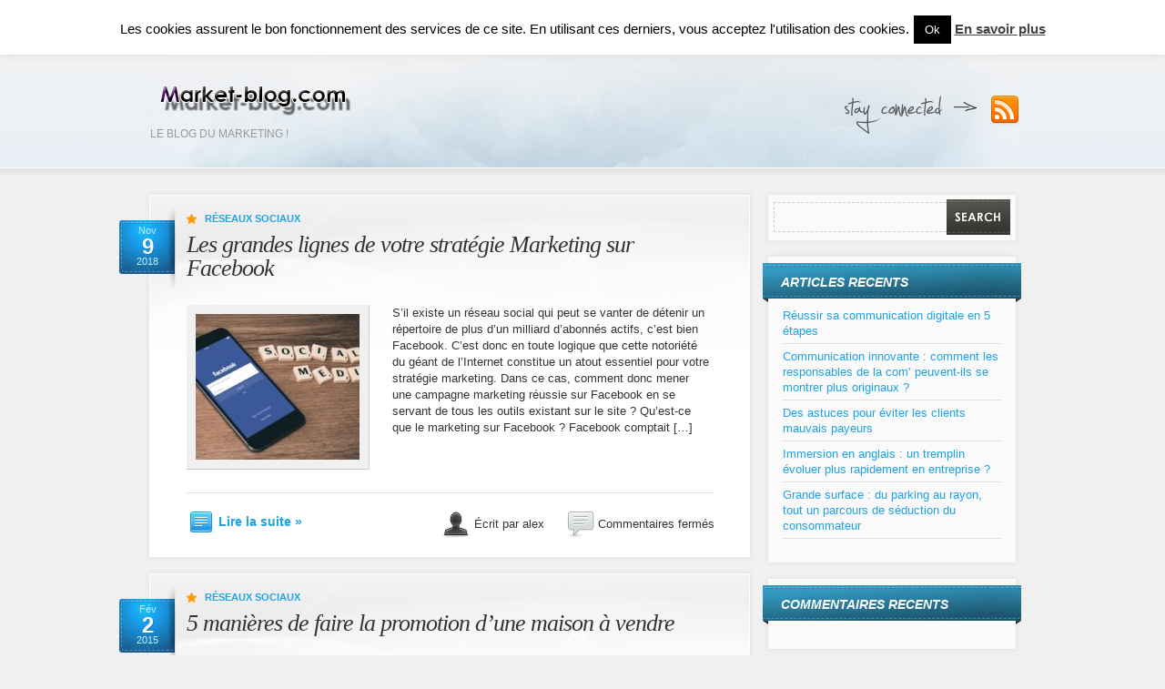

--- FILE ---
content_type: text/html; charset=UTF-8
request_url: https://www.market-blog.com/reseaux-sociaux/
body_size: 13033
content:
<!DOCTYPE html PUBLIC "-//W3C//DTD XHTML 1.0 Transitional//EN" "http://www.w3.org/TR/xhtml1/DTD/xhtml1-transitional.dtd">
<html xmlns="http://www.w3.org/1999/xhtml" lang="fr-FR">
<head profile="http://gmpg.org/xfn/11">
<meta http-equiv="Content-Type" content="text/html; charset=UTF-8" />
<meta name="keywords" content="" />


<link rel="stylesheet" type="text/css" media="all" href="https://www.market-blog.com/wp-content/themes/alltuts/style.css" />
<link href="https://www.market-blog.com/wp-content/themes/alltuts/css/ddsmoothmenu.css" rel="stylesheet" type="text/css" />
<link href="https://www.market-blog.com/wp-content/themes/alltuts/css/jquery.lightbox-0.5.css" rel="stylesheet" type="text/css" />
<script type="text/javascript" src="https://www.market-blog.com/wp-content/themes/alltuts/js/jquery-1.4.2.min.js"></script>
<script type="text/javascript" src="https://www.market-blog.com/wp-content/themes/alltuts/js/jquery.form.js"></script>
<script type="text/javascript" src="https://www.market-blog.com/wp-content/themes/alltuts/js/jquery.lightbox-0.5.min.js"></script>
<script type="text/javascript" src="https://www.market-blog.com/wp-content/themes/alltuts/js/ddsmoothmenu.js"></script>
<script type="text/javascript" src="https://www.market-blog.com/wp-content/themes/alltuts/js/cufon-yui.js"></script>

<!-- Cufon init -->
<script type="text/javascript">
				 Cufon.replace('h1',{hover: true})('h2')('h3')('.stepcarousel .panel .caption .title');
		 	</script>
<!-- lightbox initialize script -->
	<script type="text/javascript">
		$(function() {
		   $('a.lightbox').lightBox();
		});
	 </script>
<!-- drop down top menu init -->
<script type="text/javascript">
ddsmoothmenu.init({
	mainmenuid: "topMenu", //menu DIV id
	orientation: 'h', //Horizontal or vertical menu: Set to "h" or "v"
	classname: 'ddsmoothmenu', //class added to menu's outer DIV
	//customtheme: ["#1c5a80", "#18374a"],
	contentsource: "markup" //"markup" or ["container_id", "path_to_menu_file"]
})

</script>

<link rel="pingback" href="https://www.market-blog.com/xmlrpc.php" />
		<link rel='archives' title='novembre 2019' href='https://www.market-blog.com/2019/11/' />
	<link rel='archives' title='octobre 2019' href='https://www.market-blog.com/2019/10/' />
	<link rel='archives' title='juillet 2019' href='https://www.market-blog.com/2019/07/' />
	<link rel='archives' title='juin 2019' href='https://www.market-blog.com/2019/06/' />
	<link rel='archives' title='mars 2019' href='https://www.market-blog.com/2019/03/' />
	<link rel='archives' title='janvier 2019' href='https://www.market-blog.com/2019/01/' />
	<link rel='archives' title='novembre 2018' href='https://www.market-blog.com/2018/11/' />
	<link rel='archives' title='septembre 2018' href='https://www.market-blog.com/2018/09/' />
	<link rel='archives' title='août 2018' href='https://www.market-blog.com/2018/08/' />
	<link rel='archives' title='juillet 2018' href='https://www.market-blog.com/2018/07/' />
	<link rel='archives' title='avril 2018' href='https://www.market-blog.com/2018/04/' />
	<link rel='archives' title='septembre 2017' href='https://www.market-blog.com/2017/09/' />
	<link rel='archives' title='août 2017' href='https://www.market-blog.com/2017/08/' />
	<link rel='archives' title='juillet 2017' href='https://www.market-blog.com/2017/07/' />
	<link rel='archives' title='juin 2017' href='https://www.market-blog.com/2017/06/' />
	<link rel='archives' title='mai 2017' href='https://www.market-blog.com/2017/05/' />
	<link rel='archives' title='avril 2017' href='https://www.market-blog.com/2017/04/' />
	<link rel='archives' title='mars 2017' href='https://www.market-blog.com/2017/03/' />
	<link rel='archives' title='février 2017' href='https://www.market-blog.com/2017/02/' />
	<link rel='archives' title='janvier 2017' href='https://www.market-blog.com/2017/01/' />
	<link rel='archives' title='décembre 2016' href='https://www.market-blog.com/2016/12/' />
	<link rel='archives' title='novembre 2016' href='https://www.market-blog.com/2016/11/' />
	<link rel='archives' title='octobre 2016' href='https://www.market-blog.com/2016/10/' />
	<link rel='archives' title='août 2016' href='https://www.market-blog.com/2016/08/' />
	<link rel='archives' title='juin 2016' href='https://www.market-blog.com/2016/06/' />
	<link rel='archives' title='mai 2016' href='https://www.market-blog.com/2016/05/' />
	<link rel='archives' title='avril 2016' href='https://www.market-blog.com/2016/04/' />
	<link rel='archives' title='mars 2016' href='https://www.market-blog.com/2016/03/' />
	<link rel='archives' title='février 2016' href='https://www.market-blog.com/2016/02/' />
	<link rel='archives' title='janvier 2016' href='https://www.market-blog.com/2016/01/' />
	<link rel='archives' title='décembre 2015' href='https://www.market-blog.com/2015/12/' />
	<link rel='archives' title='novembre 2015' href='https://www.market-blog.com/2015/11/' />
	<link rel='archives' title='octobre 2015' href='https://www.market-blog.com/2015/10/' />
	<link rel='archives' title='septembre 2015' href='https://www.market-blog.com/2015/09/' />
	<link rel='archives' title='août 2015' href='https://www.market-blog.com/2015/08/' />
	<link rel='archives' title='juillet 2015' href='https://www.market-blog.com/2015/07/' />
	<link rel='archives' title='juin 2015' href='https://www.market-blog.com/2015/06/' />
	<link rel='archives' title='mai 2015' href='https://www.market-blog.com/2015/05/' />
	<link rel='archives' title='avril 2015' href='https://www.market-blog.com/2015/04/' />
	<link rel='archives' title='mars 2015' href='https://www.market-blog.com/2015/03/' />
	<link rel='archives' title='février 2015' href='https://www.market-blog.com/2015/02/' />
	<link rel='archives' title='janvier 2015' href='https://www.market-blog.com/2015/01/' />
	<link rel='archives' title='décembre 2014' href='https://www.market-blog.com/2014/12/' />
	<link rel='archives' title='novembre 2014' href='https://www.market-blog.com/2014/11/' />
	<link rel='archives' title='octobre 2014' href='https://www.market-blog.com/2014/10/' />
	<link rel='archives' title='septembre 2014' href='https://www.market-blog.com/2014/09/' />
	<link rel='archives' title='août 2014' href='https://www.market-blog.com/2014/08/' />
	<link rel='archives' title='juillet 2014' href='https://www.market-blog.com/2014/07/' />
	<link rel='archives' title='juin 2014' href='https://www.market-blog.com/2014/06/' />
	<link rel='archives' title='mai 2014' href='https://www.market-blog.com/2014/05/' />
	<link rel='archives' title='avril 2014' href='https://www.market-blog.com/2014/04/' />
	<link rel='archives' title='mars 2014' href='https://www.market-blog.com/2014/03/' />
	<link rel='archives' title='janvier 2014' href='https://www.market-blog.com/2014/01/' />
	<link rel='archives' title='décembre 2013' href='https://www.market-blog.com/2013/12/' />
	<link rel='archives' title='novembre 2013' href='https://www.market-blog.com/2013/11/' />
	<link rel='archives' title='octobre 2013' href='https://www.market-blog.com/2013/10/' />
	<link rel='archives' title='septembre 2013' href='https://www.market-blog.com/2013/09/' />
	<link rel='archives' title='août 2013' href='https://www.market-blog.com/2013/08/' />
	<link rel='archives' title='juillet 2013' href='https://www.market-blog.com/2013/07/' />
	<link rel='archives' title='juin 2013' href='https://www.market-blog.com/2013/06/' />
	<link rel='archives' title='mai 2013' href='https://www.market-blog.com/2013/05/' />
	<link rel='archives' title='avril 2013' href='https://www.market-blog.com/2013/04/' />
	<link rel='archives' title='mars 2013' href='https://www.market-blog.com/2013/03/' />
		<meta name='robots' content='index, follow, max-image-preview:large, max-snippet:-1, max-video-preview:-1' />

	<!-- This site is optimized with the Yoast SEO plugin v23.9 - https://yoast.com/wordpress/plugins/seo/ -->
	<title>Réseaux sociaux Archives - Le blog du marketing</title>
	<link rel="canonical" href="https://www.market-blog.com/reseaux-sociaux/" />
	<meta property="og:locale" content="fr_FR" />
	<meta property="og:type" content="article" />
	<meta property="og:title" content="Réseaux sociaux Archives - Le blog du marketing" />
	<meta property="og:url" content="https://www.market-blog.com/reseaux-sociaux/" />
	<meta property="og:site_name" content="Le blog du marketing" />
	<script type="application/ld+json" class="yoast-schema-graph">{"@context":"https://schema.org","@graph":[{"@type":"CollectionPage","@id":"https://www.market-blog.com/reseaux-sociaux/","url":"https://www.market-blog.com/reseaux-sociaux/","name":"Réseaux sociaux Archives - Le blog du marketing","isPartOf":{"@id":"https://www.market-blog.com/#website"},"primaryImageOfPage":{"@id":"https://www.market-blog.com/reseaux-sociaux/#primaryimage"},"image":{"@id":"https://www.market-blog.com/reseaux-sociaux/#primaryimage"},"thumbnailUrl":"https://www.market-blog.com/wp-content/uploads/2018/11/social-media-763731_1280.jpg","breadcrumb":{"@id":"https://www.market-blog.com/reseaux-sociaux/#breadcrumb"},"inLanguage":"fr-FR"},{"@type":"ImageObject","inLanguage":"fr-FR","@id":"https://www.market-blog.com/reseaux-sociaux/#primaryimage","url":"https://www.market-blog.com/wp-content/uploads/2018/11/social-media-763731_1280.jpg","contentUrl":"https://www.market-blog.com/wp-content/uploads/2018/11/social-media-763731_1280.jpg","width":1280,"height":850},{"@type":"BreadcrumbList","@id":"https://www.market-blog.com/reseaux-sociaux/#breadcrumb","itemListElement":[{"@type":"ListItem","position":1,"name":"Accueil","item":"https://www.market-blog.com/"},{"@type":"ListItem","position":2,"name":"Réseaux sociaux"}]},{"@type":"WebSite","@id":"https://www.market-blog.com/#website","url":"https://www.market-blog.com/","name":"Le blog du marketing","description":"Le blog du marketing !","potentialAction":[{"@type":"SearchAction","target":{"@type":"EntryPoint","urlTemplate":"https://www.market-blog.com/?s={search_term_string}"},"query-input":{"@type":"PropertyValueSpecification","valueRequired":true,"valueName":"search_term_string"}}],"inLanguage":"fr-FR"}]}</script>
	<!-- / Yoast SEO plugin. -->


<link rel="alternate" type="application/rss+xml" title="Le blog du marketing &raquo; Flux de la catégorie Réseaux sociaux" href="https://www.market-blog.com/reseaux-sociaux/feed/" />
<style id='wp-img-auto-sizes-contain-inline-css' type='text/css'>
img:is([sizes=auto i],[sizes^="auto," i]){contain-intrinsic-size:3000px 1500px}
/*# sourceURL=wp-img-auto-sizes-contain-inline-css */
</style>
<style id='wp-emoji-styles-inline-css' type='text/css'>

	img.wp-smiley, img.emoji {
		display: inline !important;
		border: none !important;
		box-shadow: none !important;
		height: 1em !important;
		width: 1em !important;
		margin: 0 0.07em !important;
		vertical-align: -0.1em !important;
		background: none !important;
		padding: 0 !important;
	}
/*# sourceURL=wp-emoji-styles-inline-css */
</style>
<style id='wp-block-library-inline-css' type='text/css'>
:root{--wp-block-synced-color:#7a00df;--wp-block-synced-color--rgb:122,0,223;--wp-bound-block-color:var(--wp-block-synced-color);--wp-editor-canvas-background:#ddd;--wp-admin-theme-color:#007cba;--wp-admin-theme-color--rgb:0,124,186;--wp-admin-theme-color-darker-10:#006ba1;--wp-admin-theme-color-darker-10--rgb:0,107,160.5;--wp-admin-theme-color-darker-20:#005a87;--wp-admin-theme-color-darker-20--rgb:0,90,135;--wp-admin-border-width-focus:2px}@media (min-resolution:192dpi){:root{--wp-admin-border-width-focus:1.5px}}.wp-element-button{cursor:pointer}:root .has-very-light-gray-background-color{background-color:#eee}:root .has-very-dark-gray-background-color{background-color:#313131}:root .has-very-light-gray-color{color:#eee}:root .has-very-dark-gray-color{color:#313131}:root .has-vivid-green-cyan-to-vivid-cyan-blue-gradient-background{background:linear-gradient(135deg,#00d084,#0693e3)}:root .has-purple-crush-gradient-background{background:linear-gradient(135deg,#34e2e4,#4721fb 50%,#ab1dfe)}:root .has-hazy-dawn-gradient-background{background:linear-gradient(135deg,#faaca8,#dad0ec)}:root .has-subdued-olive-gradient-background{background:linear-gradient(135deg,#fafae1,#67a671)}:root .has-atomic-cream-gradient-background{background:linear-gradient(135deg,#fdd79a,#004a59)}:root .has-nightshade-gradient-background{background:linear-gradient(135deg,#330968,#31cdcf)}:root .has-midnight-gradient-background{background:linear-gradient(135deg,#020381,#2874fc)}:root{--wp--preset--font-size--normal:16px;--wp--preset--font-size--huge:42px}.has-regular-font-size{font-size:1em}.has-larger-font-size{font-size:2.625em}.has-normal-font-size{font-size:var(--wp--preset--font-size--normal)}.has-huge-font-size{font-size:var(--wp--preset--font-size--huge)}.has-text-align-center{text-align:center}.has-text-align-left{text-align:left}.has-text-align-right{text-align:right}.has-fit-text{white-space:nowrap!important}#end-resizable-editor-section{display:none}.aligncenter{clear:both}.items-justified-left{justify-content:flex-start}.items-justified-center{justify-content:center}.items-justified-right{justify-content:flex-end}.items-justified-space-between{justify-content:space-between}.screen-reader-text{border:0;clip-path:inset(50%);height:1px;margin:-1px;overflow:hidden;padding:0;position:absolute;width:1px;word-wrap:normal!important}.screen-reader-text:focus{background-color:#ddd;clip-path:none;color:#444;display:block;font-size:1em;height:auto;left:5px;line-height:normal;padding:15px 23px 14px;text-decoration:none;top:5px;width:auto;z-index:100000}html :where(.has-border-color){border-style:solid}html :where([style*=border-top-color]){border-top-style:solid}html :where([style*=border-right-color]){border-right-style:solid}html :where([style*=border-bottom-color]){border-bottom-style:solid}html :where([style*=border-left-color]){border-left-style:solid}html :where([style*=border-width]){border-style:solid}html :where([style*=border-top-width]){border-top-style:solid}html :where([style*=border-right-width]){border-right-style:solid}html :where([style*=border-bottom-width]){border-bottom-style:solid}html :where([style*=border-left-width]){border-left-style:solid}html :where(img[class*=wp-image-]){height:auto;max-width:100%}:where(figure){margin:0 0 1em}html :where(.is-position-sticky){--wp-admin--admin-bar--position-offset:var(--wp-admin--admin-bar--height,0px)}@media screen and (max-width:600px){html :where(.is-position-sticky){--wp-admin--admin-bar--position-offset:0px}}
/*wp_block_styles_on_demand_placeholder:696e184aedc07*/
/*# sourceURL=wp-block-library-inline-css */
</style>
<style id='classic-theme-styles-inline-css' type='text/css'>
/*! This file is auto-generated */
.wp-block-button__link{color:#fff;background-color:#32373c;border-radius:9999px;box-shadow:none;text-decoration:none;padding:calc(.667em + 2px) calc(1.333em + 2px);font-size:1.125em}.wp-block-file__button{background:#32373c;color:#fff;text-decoration:none}
/*# sourceURL=/wp-includes/css/classic-themes.min.css */
</style>
<link rel='stylesheet' id='cptch_stylesheet-css' href='https://www.market-blog.com/wp-content/plugins/captcha/css/front_end_style.css?ver=4.4.5' type='text/css' media='all' />
<link rel='stylesheet' id='dashicons-css' href='https://www.market-blog.com/wp-includes/css/dashicons.min.css?ver=6.9' type='text/css' media='all' />
<link rel='stylesheet' id='cptch_desktop_style-css' href='https://www.market-blog.com/wp-content/plugins/captcha/css/desktop_style.css?ver=4.4.5' type='text/css' media='all' />
<link rel='stylesheet' id='cntctfrm_form_style-css' href='https://www.market-blog.com/wp-content/plugins/contact-form-plugin/css/form_style.css?ver=4.3.2' type='text/css' media='all' />
<link rel='stylesheet' id='cookie-law-info-css' href='https://www.market-blog.com/wp-content/plugins/cookie-law-info/legacy/public/css/cookie-law-info-public.css?ver=3.2.7' type='text/css' media='all' />
<link rel='stylesheet' id='cookie-law-info-gdpr-css' href='https://www.market-blog.com/wp-content/plugins/cookie-law-info/legacy/public/css/cookie-law-info-gdpr.css?ver=3.2.7' type='text/css' media='all' />
<script type="text/javascript" src="https://www.market-blog.com/wp-includes/js/jquery/jquery.min.js?ver=3.7.1" id="jquery-core-js"></script>
<script type="text/javascript" src="https://www.market-blog.com/wp-includes/js/jquery/jquery-migrate.min.js?ver=3.4.1" id="jquery-migrate-js"></script>
<script type="text/javascript" id="cookie-law-info-js-extra">
/* <![CDATA[ */
var Cli_Data = {"nn_cookie_ids":[],"cookielist":[],"non_necessary_cookies":[],"ccpaEnabled":"","ccpaRegionBased":"","ccpaBarEnabled":"","strictlyEnabled":["necessary","obligatoire"],"ccpaType":"gdpr","js_blocking":"","custom_integration":"","triggerDomRefresh":"","secure_cookies":""};
var cli_cookiebar_settings = {"animate_speed_hide":"500","animate_speed_show":"500","background":"#fff","border":"#444","border_on":"","button_1_button_colour":"#000","button_1_button_hover":"#000000","button_1_link_colour":"#fff","button_1_as_button":"1","button_1_new_win":"","button_2_button_colour":"#333","button_2_button_hover":"#292929","button_2_link_colour":"#444","button_2_as_button":"","button_2_hidebar":"","button_3_button_colour":"#000","button_3_button_hover":"#000000","button_3_link_colour":"#fff","button_3_as_button":"1","button_3_new_win":"","button_4_button_colour":"#000","button_4_button_hover":"#000000","button_4_link_colour":"#fff","button_4_as_button":"1","button_7_button_colour":"#61a229","button_7_button_hover":"#4e8221","button_7_link_colour":"#fff","button_7_as_button":"1","button_7_new_win":"","font_family":"inherit","header_fix":"","notify_animate_hide":"1","notify_animate_show":"","notify_div_id":"#cookie-law-info-bar","notify_position_horizontal":"right","notify_position_vertical":"top","scroll_close":"","scroll_close_reload":"","accept_close_reload":"","reject_close_reload":"","showagain_tab":"1","showagain_background":"#fff","showagain_border":"#000","showagain_div_id":"#cookie-law-info-again","showagain_x_position":"100px","text":"#000","show_once_yn":"1","show_once":"10000","logging_on":"","as_popup":"","popup_overlay":"1","bar_heading_text":"","cookie_bar_as":"banner","popup_showagain_position":"bottom-right","widget_position":"left"};
var log_object = {"ajax_url":"https://www.market-blog.com/wp-admin/admin-ajax.php"};
//# sourceURL=cookie-law-info-js-extra
/* ]]> */
</script>
<script type="text/javascript" src="https://www.market-blog.com/wp-content/plugins/cookie-law-info/legacy/public/js/cookie-law-info-public.js?ver=3.2.7" id="cookie-law-info-js"></script>
<link rel="https://api.w.org/" href="https://www.market-blog.com/wp-json/" /><link rel="alternate" title="JSON" type="application/json" href="https://www.market-blog.com/wp-json/wp/v2/categories/3" /><link rel="EditURI" type="application/rsd+xml" title="RSD" href="https://www.market-blog.com/xmlrpc.php?rsd" />
<meta name="generator" content="WordPress 6.9" />
<script type="text/javascript">
(function(url){
	if(/(?:Chrome\/26\.0\.1410\.63 Safari\/537\.31|WordfenceTestMonBot)/.test(navigator.userAgent)){ return; }
	var addEvent = function(evt, handler) {
		if (window.addEventListener) {
			document.addEventListener(evt, handler, false);
		} else if (window.attachEvent) {
			document.attachEvent('on' + evt, handler);
		}
	};
	var removeEvent = function(evt, handler) {
		if (window.removeEventListener) {
			document.removeEventListener(evt, handler, false);
		} else if (window.detachEvent) {
			document.detachEvent('on' + evt, handler);
		}
	};
	var evts = 'contextmenu dblclick drag dragend dragenter dragleave dragover dragstart drop keydown keypress keyup mousedown mousemove mouseout mouseover mouseup mousewheel scroll'.split(' ');
	var logHuman = function() {
		if (window.wfLogHumanRan) { return; }
		window.wfLogHumanRan = true;
		var wfscr = document.createElement('script');
		wfscr.type = 'text/javascript';
		wfscr.async = true;
		wfscr.src = url + '&r=' + Math.random();
		(document.getElementsByTagName('head')[0]||document.getElementsByTagName('body')[0]).appendChild(wfscr);
		for (var i = 0; i < evts.length; i++) {
			removeEvent(evts[i], logHuman);
		}
	};
	for (var i = 0; i < evts.length; i++) {
		addEvent(evts[i], logHuman);
	}
})('//www.market-blog.com/?wordfence_lh=1&hid=B64FC837AC81575A57536E22EB88FA24');
</script><style type="text/css">.recentcomments a{display:inline !important;padding:0 !important;margin:0 !important;}</style><script type="text/javascript">

  var _gaq = _gaq || [];
  _gaq.push(['_setAccount', 'UA-39516197-3']);
  _gaq.push(['_trackPageview']);

  (function() {
    var ga = document.createElement('script'); ga.type = 'text/javascript'; ga.async = true;
    ga.src = ('https:' == document.location.protocol ? 'https://ssl' : 'http://www') + '.google-analytics.com/ga.js';
    var s = document.getElementsByTagName('script')[0]; s.parentNode.insertBefore(ga, s);
  })();

</script>

</head>

<body>
<!-- Begin #wrapper -->
<div id="wrapper">
	<!-- Begin #header -->
	<div id="header">
		<div id="logo"><a href="https://www.market-blog.com/"><img src="https://www.market-blog.com/wp-content/uploads/2013/03/market.png" alt="" /></a><br /><span>Le blog du marketing !</span></div>
		<!-- Begin #topMenu -->
		<div id="topMenu" class="ddsmoothmenu"><ul id="menu-menu-principal" class="menu"><li id="menu-item-28" class="menu-item menu-item-type-custom menu-item-object-custom menu-item-home menu-item-28"><a href="http://www.market-blog.com">Accueil</a></li>
<li id="menu-item-33" class="menu-item menu-item-type-taxonomy menu-item-object-category current-menu-item menu-item-33"><a href="https://www.market-blog.com/reseaux-sociaux/" aria-current="page">Réseaux sociaux</a></li>
<li id="menu-item-32" class="menu-item menu-item-type-taxonomy menu-item-object-category menu-item-32"><a href="https://www.market-blog.com/referencement-seo/">Référencement SEO</a></li>
<li id="menu-item-29" class="menu-item menu-item-type-taxonomy menu-item-object-category menu-item-29"><a href="https://www.market-blog.com/communication/">Communication</a></li>
<li id="menu-item-30" class="menu-item menu-item-type-taxonomy menu-item-object-category menu-item-30"><a href="https://www.market-blog.com/divers/">Divers</a></li>
<li id="menu-item-31" class="menu-item menu-item-type-taxonomy menu-item-object-category menu-item-31"><a href="https://www.market-blog.com/economie/">Economie</a></li>
<li id="menu-item-39" class="menu-item menu-item-type-post_type menu-item-object-page menu-item-39"><a href="https://www.market-blog.com/contact/">Contact</a></li>
</ul></div>			
		<!-- End #topMenu -->
		<!-- Begin #topMenuRight -->
			



		<!-- End #topMenuRight -->
		<!-- Begin #socialLinks -->
			<div id="socialLinks">
												 				<a href="https://www.market-blog.com/feed/" title="RSS" class="rss">Subscribe to our RSS Feed!</a>
			</div>
		<!-- End #socialLinks -->
	</div>
	<!-- End #header -->
	
	<!-- Begin #content -->
	<div id="content" class="clearfix">	
		<!-- Begin #colLeft -->
		<div id="colLeft">
		<!-- archive-title -->				
																		
																							<!-- /archive-title -->
					
				
		
		<!-- Begin .postBox -->
		<div class="postBox">
			<div class="postBoxTop"></div>
			<div class="postBoxMid">
				<div class="postBoxMidInner first clearfix">
				<div class="date">Nov<br /><span class="day">9</span><br />2018</div>
				<div class="category"><a href="https://www.market-blog.com/reseaux-sociaux/" rel="category tag">Réseaux sociaux</a></div>
				<h1><a href="https://www.market-blog.com/strategie-marketing-facebook/">Les grandes lignes de votre stratégie Marketing sur Facebook</a></h1> 
				<div class="postThumb"><a href="https://www.market-blog.com/strategie-marketing-facebook/"><img width="180" height="160" src="https://www.market-blog.com/wp-content/uploads/2018/11/social-media-763731_1280-180x160.jpg" class="attachment-post-thumbnail size-post-thumbnail wp-post-image" alt="" decoding="async" /></a></div>
				<div class="textPreview">
					<p>S’il existe un réseau social qui peut se vanter de détenir un répertoire de plus d’un milliard d’abonnés actifs, c’est bien Facebook. C’est donc en toute logique que cette notoriété du géant de l’Internet constitue un atout essentiel pour votre stratégie marketing. Dans ce cas, comment donc mener une campagne marketing réussie sur Facebook en se servant de tous les outils existant sur le site ? Qu’est-ce que le marketing sur Facebook ? Facebook comptait [&hellip;]</p>
				</div>
				<div class="postMeta">
					<a href="https://www.market-blog.com/strategie-marketing-facebook/" class="more-link">Lire la suite &raquo;</a>
					<div class="metaRight">
						<img src="https://www.market-blog.com/wp-content/themes/alltuts/images/ico_author.png" alt="Author"/> Écrit par alex						<img src="https://www.market-blog.com/wp-content/themes/alltuts/images/ico_comments.png" alt="Comments"/> <span>Commentaires fermés<span class="screen-reader-text"> sur Les grandes lignes de votre stratégie Marketing sur Facebook</span></span>					</div>
				</div>
				</div>
			</div>
			<div class="postBoxBottom"></div>
		</div>
		
		<!-- End .postBox -->
		
				
		
		<!-- Begin .postBox -->
		<div class="postBox">
			<div class="postBoxTop"></div>
			<div class="postBoxMid">
				<div class="postBoxMidInner first clearfix">
				<div class="date">Fév<br /><span class="day">2</span><br />2015</div>
				<div class="category"><a href="https://www.market-blog.com/reseaux-sociaux/" rel="category tag">Réseaux sociaux</a></div>
				<h1><a href="https://www.market-blog.com/5-manieres-de-faire-la-promotion-dune-maison-a-vendre/">5 manières de faire la promotion d&rsquo;une maison à vendre</a></h1> 
				<div class="postThumb"><a href="https://www.market-blog.com/5-manieres-de-faire-la-promotion-dune-maison-a-vendre/"><img width="180" height="160" src="https://www.market-blog.com/wp-content/uploads/2015/02/maisons-a-vendre-m6-logo-180x160.jpg" class="attachment-post-thumbnail size-post-thumbnail wp-post-image" alt="" decoding="async" /></a></div>
				<div class="textPreview">
					<p>Il est parfois difficile de vendre une maison et pour cause il se peut que certains facteurs les rendent invendable. Si ce n&rsquo;est pas une question d&#8217;emplacement ou même de qualité de construction, souvent les personnes souhaitant vendre leurs biens ne sont pas à même d&rsquo;en faire la promotion. Même si internet est devenu un levier incontournable pour la vente de bien et services certains vendeurs ne sont pas encore assez armés et formés pour [&hellip;]</p>
				</div>
				<div class="postMeta">
					<a href="https://www.market-blog.com/5-manieres-de-faire-la-promotion-dune-maison-a-vendre/" class="more-link">Lire la suite &raquo;</a>
					<div class="metaRight">
						<img src="https://www.market-blog.com/wp-content/themes/alltuts/images/ico_author.png" alt="Author"/> Écrit par alex						<img src="https://www.market-blog.com/wp-content/themes/alltuts/images/ico_comments.png" alt="Comments"/> <span>Commentaires fermés<span class="screen-reader-text"> sur 5 manières de faire la promotion d&rsquo;une maison à vendre</span></span>					</div>
				</div>
				</div>
			</div>
			<div class="postBoxBottom"></div>
		</div>
		
		<!-- End .postBox -->
		
				
		
		<!-- Begin .postBox -->
		<div class="postBox">
			<div class="postBoxTop"></div>
			<div class="postBoxMid">
				<div class="postBoxMidInner first clearfix">
				<div class="date">Jan<br /><span class="day">8</span><br />2015</div>
				<div class="category"><a href="https://www.market-blog.com/reseaux-sociaux/" rel="category tag">Réseaux sociaux</a></div>
				<h1><a href="https://www.market-blog.com/les-tendances-2015-des-reseaux-sociaux-2/">Les tendances 2015 des réseaux sociaux</a></h1> 
				<div class="postThumb"><a href="https://www.market-blog.com/les-tendances-2015-des-reseaux-sociaux-2/"><img width="180" height="160" src="https://www.market-blog.com/wp-content/uploads/2015/01/snapshat-180x160.png" class="attachment-post-thumbnail size-post-thumbnail wp-post-image" alt="" decoding="async" /></a></div>
				<div class="textPreview">
					<p>De nouveaux réseaux sociaux vont apparaître en 2015. Vous connaissez déjà très bien Facebook, Twitter ou Pinterest. Mais d&rsquo;autres arrivent ! Sur fond de anti-facebook et un peu à la manière de Snapchat, ces petits nouveaux n&rsquo;ont pas fini de surfer sur la vague. Ce phénomène fonctionne d&rsquo;ailleurs très bien auprès des internautes qui sont friands de nouveautés. Quels réseaux sociaux suivre en 2015 ? Tout d&rsquo;abord, le nouveau réseau social Ello risque de faire [&hellip;]</p>
				</div>
				<div class="postMeta">
					<a href="https://www.market-blog.com/les-tendances-2015-des-reseaux-sociaux-2/" class="more-link">Lire la suite &raquo;</a>
					<div class="metaRight">
						<img src="https://www.market-blog.com/wp-content/themes/alltuts/images/ico_author.png" alt="Author"/> Écrit par alex						<img src="https://www.market-blog.com/wp-content/themes/alltuts/images/ico_comments.png" alt="Comments"/> <span>Commentaires fermés<span class="screen-reader-text"> sur Les tendances 2015 des réseaux sociaux</span></span>					</div>
				</div>
				</div>
			</div>
			<div class="postBoxBottom"></div>
		</div>
		
		<!-- End .postBox -->
		
				
		
		<!-- Begin .postBox -->
		<div class="postBox">
			<div class="postBoxTop"></div>
			<div class="postBoxMid">
				<div class="postBoxMidInner first clearfix">
				<div class="date">Mai<br /><span class="day">19</span><br />2014</div>
				<div class="category"><a href="https://www.market-blog.com/reseaux-sociaux/" rel="category tag">Réseaux sociaux</a></div>
				<h1><a href="https://www.market-blog.com/limportance-des-reseaux-sociaux-de-nos-jours/">L&rsquo;importance des réseaux sociaux de nos jours</a></h1> 
				<div class="postThumb"><a href="https://www.market-blog.com/limportance-des-reseaux-sociaux-de-nos-jours/"><img width="180" height="160" src="https://www.market-blog.com/wp-content/uploads/2014/05/reseauxsociaux-180x160.jpg" class="attachment-post-thumbnail size-post-thumbnail wp-post-image" alt="" decoding="async" loading="lazy" /></a></div>
				<div class="textPreview">
					<p>Les réseaux sociaux s’imposent aujourd’hui comme les moyens les plus rapide et efficace pour atteindre à la fois le plus grand nombre de personnes. C’est le canal le plus usité par les entreprises pour atteindre des milliers de consommateurs et faire passer leurs services et vendre leurs produits. Ceci leur permet d’optimiser d’un cran leurs affaires et de gagner gros. Mais avant tout, il faut savoir utiliser à bon escient ces réseaux sociaux pour en [&hellip;]</p>
				</div>
				<div class="postMeta">
					<a href="https://www.market-blog.com/limportance-des-reseaux-sociaux-de-nos-jours/" class="more-link">Lire la suite &raquo;</a>
					<div class="metaRight">
						<img src="https://www.market-blog.com/wp-content/themes/alltuts/images/ico_author.png" alt="Author"/> Écrit par alex						<img src="https://www.market-blog.com/wp-content/themes/alltuts/images/ico_comments.png" alt="Comments"/> <span>Commentaires fermés<span class="screen-reader-text"> sur L&rsquo;importance des réseaux sociaux de nos jours</span></span>					</div>
				</div>
				</div>
			</div>
			<div class="postBoxBottom"></div>
		</div>
		
		<!-- End .postBox -->
		
				
		
		<!-- Begin .postBox -->
		<div class="postBox">
			<div class="postBoxTop"></div>
			<div class="postBoxMid">
				<div class="postBoxMidInner first clearfix">
				<div class="date">Sep<br /><span class="day">11</span><br />2013</div>
				<div class="category"><a href="https://www.market-blog.com/reseaux-sociaux/" rel="category tag">Réseaux sociaux</a></div>
				<h1><a href="https://www.market-blog.com/comment-diffuser-sa-publicite-sur-les-reseaux-sociaux/">Comment diffuser sa publicité sur les réseaux sociaux ?</a></h1> 
				<div class="postThumb"><a href="https://www.market-blog.com/comment-diffuser-sa-publicite-sur-les-reseaux-sociaux/"><img width="180" height="160" src="https://www.market-blog.com/wp-content/uploads/2013/09/Twitter_Logo_Volt-180x160.png" class="attachment-post-thumbnail size-post-thumbnail wp-post-image" alt="" decoding="async" loading="lazy" /></a></div>
				<div class="textPreview">
					<p>Être connecté sur un réseau social, c’est partager sa vie quotidienne à ses amis, ainsi que ses photos, vidéos et autres. Ce moyen de communication des temps modernes attire énormément les gens ces dernières années, et les chiffres nous le prouvent. En effet, d’après une étude réalisée par Médiamétrie, 77% des internautes sont inscrits sur au moins un réseau social que ce soit Facebook, Twitter ou autres. Et puisque 2 inscrits sur 3 sont connectés [&hellip;]</p>
				</div>
				<div class="postMeta">
					<a href="https://www.market-blog.com/comment-diffuser-sa-publicite-sur-les-reseaux-sociaux/" class="more-link">Lire la suite &raquo;</a>
					<div class="metaRight">
						<img src="https://www.market-blog.com/wp-content/themes/alltuts/images/ico_author.png" alt="Author"/> Écrit par alex						<img src="https://www.market-blog.com/wp-content/themes/alltuts/images/ico_comments.png" alt="Comments"/> <span>Commentaires fermés<span class="screen-reader-text"> sur Comment diffuser sa publicité sur les réseaux sociaux ?</span></span>					</div>
				</div>
				</div>
			</div>
			<div class="postBoxBottom"></div>
		</div>
		
		<!-- End .postBox -->
		
				
		
		<!-- Begin .postBox -->
		<div class="postBox">
			<div class="postBoxTop"></div>
			<div class="postBoxMid">
				<div class="postBoxMidInner first clearfix">
				<div class="date">Août<br /><span class="day">27</span><br />2013</div>
				<div class="category"><a href="https://www.market-blog.com/reseaux-sociaux/" rel="category tag">Réseaux sociaux</a></div>
				<h1><a href="https://www.market-blog.com/lutilite-de-facebook-pour-une-entreprise/">L&rsquo;utilité de Facebook pour une entreprise</a></h1> 
				<div class="postThumb"><a href="https://www.market-blog.com/lutilite-de-facebook-pour-une-entreprise/"><img width="180" height="160" src="https://www.market-blog.com/wp-content/uploads/2013/08/facebook-fr-180x160.jpg" class="attachment-post-thumbnail size-post-thumbnail wp-post-image" alt="" decoding="async" loading="lazy" /></a></div>
				<div class="textPreview">
					<p>Qu&rsquo;est ce que Facebook? Le monde est en perpétuel changement et les progrès technologiques nous amènent à modifier notre mode de vie. Les réseaux sociaux ont fait leur apparition, permettant à tous ceux qui ont une connexion internet d&rsquo;adhérer à un réseau. Ces réseaux ont pour but de pouvoir contacter des amis, retrouver des connaissances, échanger des informations, se faire via un site internet, sans limite de temps et gratuitement. Ces réseaux sociaux ont le [&hellip;]</p>
				</div>
				<div class="postMeta">
					<a href="https://www.market-blog.com/lutilite-de-facebook-pour-une-entreprise/" class="more-link">Lire la suite &raquo;</a>
					<div class="metaRight">
						<img src="https://www.market-blog.com/wp-content/themes/alltuts/images/ico_author.png" alt="Author"/> Écrit par alex						<img src="https://www.market-blog.com/wp-content/themes/alltuts/images/ico_comments.png" alt="Comments"/> <span>Commentaires fermés<span class="screen-reader-text"> sur L&rsquo;utilité de Facebook pour une entreprise</span></span>					</div>
				</div>
				</div>
			</div>
			<div class="postBoxBottom"></div>
		</div>
		
		<!-- End .postBox -->
		
				
		
		<!-- Begin .postBox -->
		<div class="postBox">
			<div class="postBoxTop"></div>
			<div class="postBoxMid">
				<div class="postBoxMidInner first clearfix">
				<div class="date">Juin<br /><span class="day">6</span><br />2013</div>
				<div class="category"><a href="https://www.market-blog.com/reseaux-sociaux/" rel="category tag">Réseaux sociaux</a></div>
				<h1><a href="https://www.market-blog.com/controler-votre-image-avec-les-reseaux-sociaux/">Controler votre image avec les reseaux sociaux</a></h1> 
				<div class="postThumb"><a href="https://www.market-blog.com/controler-votre-image-avec-les-reseaux-sociaux/"><img width="180" height="160" src="https://www.market-blog.com/wp-content/uploads/2013/06/facebook--180x160.jpg" class="attachment-post-thumbnail size-post-thumbnail wp-post-image" alt="" decoding="async" loading="lazy" /></a></div>
				<div class="textPreview">
					<p>Les réseaux sociaux permettent aujourd’hui de gérer son image car ce sont les points de rencontre les plus répandus et les plus populaires de l’univers virtuel. Il est cependant important de savoir contrôler ce qui est présenté pour ne pas risquer de nuire à son image. Pour les professionnels Facebook, Twitter, Linkedin et autres sont des lieux intéressants pour communiquer avec ses partenaires et particulièrement avec sa clientèle. Il est donc important de mettre en [&hellip;]</p>
				</div>
				<div class="postMeta">
					<a href="https://www.market-blog.com/controler-votre-image-avec-les-reseaux-sociaux/" class="more-link">Lire la suite &raquo;</a>
					<div class="metaRight">
						<img src="https://www.market-blog.com/wp-content/themes/alltuts/images/ico_author.png" alt="Author"/> Écrit par alex						<img src="https://www.market-blog.com/wp-content/themes/alltuts/images/ico_comments.png" alt="Comments"/> <span>Commentaires fermés<span class="screen-reader-text"> sur Controler votre image avec les reseaux sociaux</span></span>					</div>
				</div>
				</div>
			</div>
			<div class="postBoxBottom"></div>
		</div>
		
		<!-- End .postBox -->
		
				
		
		<!-- Begin .postBox -->
		<div class="postBox">
			<div class="postBoxTop"></div>
			<div class="postBoxMid">
				<div class="postBoxMidInner first clearfix">
				<div class="date">Mar<br /><span class="day">18</span><br />2013</div>
				<div class="category"><a href="https://www.market-blog.com/reseaux-sociaux/" rel="category tag">Réseaux sociaux</a></div>
				<h1><a href="https://www.market-blog.com/comment-utiliser-les-reseaux-sociaux-pour-une-entreprise/">Comment utiliser les reseaux sociaux pour une entreprise ?</a></h1> 
				<div class="postThumb"><a href="https://www.market-blog.com/comment-utiliser-les-reseaux-sociaux-pour-une-entreprise/"><img width="180" height="160" src="https://www.market-blog.com/wp-content/uploads/2013/03/reseaux-sociaux-logos-180x160.png" class="attachment-post-thumbnail size-post-thumbnail wp-post-image" alt="" decoding="async" loading="lazy" /></a></div>
				<div class="textPreview">
					<p>A notre époque, les réseaux sociaux sont les principaux outils de communication accessibles à tout le monde quel que soit l’endroit où se trouve. Comment faire alors pour promouvoir son entreprise sur les réseaux sociaux ? Les principaux réseaux sociaux utilisés Il existe actuellement de nombreux réseaux sociaux mais les plus connus et utilisés sont Facebook et Twitter. Facebook est entièrement gratuit et il a plus de potentiel que Twitter étant donné qu’il est possible d’y [&hellip;]</p>
				</div>
				<div class="postMeta">
					<a href="https://www.market-blog.com/comment-utiliser-les-reseaux-sociaux-pour-une-entreprise/" class="more-link">Lire la suite &raquo;</a>
					<div class="metaRight">
						<img src="https://www.market-blog.com/wp-content/themes/alltuts/images/ico_author.png" alt="Author"/> Écrit par alex						<img src="https://www.market-blog.com/wp-content/themes/alltuts/images/ico_comments.png" alt="Comments"/> <span>Commentaires fermés<span class="screen-reader-text"> sur Comment utiliser les reseaux sociaux pour une entreprise ?</span></span>					</div>
				</div>
				</div>
			</div>
			<div class="postBoxBottom"></div>
		</div>
		
		<!-- End .postBox -->
		
		
	            <!--<div class="navigation">
						<div class="alignleft"></div>
						<div class="alignright"></div>
			</div>-->
			
		</div>
		<!-- End #colLeft -->
		
		<!-- slider setup -->
<script type="text/javascript">
			stepcarousel.setup({
				galleryid: 'slider', //id of carousel DIV
				beltclass: 'belt', //class of inner "belt" DIV containing all the panel DIVs
				panelclass: 'panel', //class of panel DIVs each holding content
				autostep: {enable:true, moveby:1, pause:5000},
				panelbehavior: {speed:500, wraparound:false, persist:true},
				defaultbuttons: {enable: true, moveby: 1, leftnav: ['https://www.market-blog.com/wp-content/themes/alltuts/images/but_previous.png', -32, 30], rightnav: ['https://www.market-blog.com/wp-content/themes/alltuts/images/but_next.png', -665, 30]},
				statusvars: ['statusA', 'statusB', 'statusC'], //register 3 variables that contain current panel (start), current panel (last), and total panels
				contenttype: ['inline'] //content setting ['inline'] or ['external', 'path_to_external_file']
			})
			
			</script>

<!-- Begin #colRight -->
		<div id="colRight">
		<form id="searchform" action="https://www.market-blog.com/" method="get">
			<div class="rightBox">
				<div class="rightBoxTop"></div>
				<div class="rightBoxMidSearch">
					<input type="text" id="s" name="s" value="" onfocus="this.value=''" onblur="this.value='type your search here'"/>
					<input type="submit" value="" class="submit" id="searchsubmit"/>
				</div>	
				<div class="rightBoxBottom"></div>
			</div>
		</form>
				
				
		
		<div class="rightBox">
			<div class="rightBoxTop"></div>
			<div class="rightBoxMid">
		<h2>Articles recents</h2>
		<ul>
											<li>
					<a href="https://www.market-blog.com/communication-digitale-5-etapes/">Réussir sa communication digitale en 5 étapes</a>
									</li>
											<li>
					<a href="https://www.market-blog.com/responsables-com-originaux/">Communication innovante : comment les responsables de la com&rsquo; peuvent-ils se montrer plus originaux ?</a>
									</li>
											<li>
					<a href="https://www.market-blog.com/astuces-eviter-mauvais-payeurs/">Des astuces pour éviter les clients mauvais payeurs</a>
									</li>
											<li>
					<a href="https://www.market-blog.com/immersion-anglais-tremplin-entreprise/">Immersion en anglais : un tremplin évoluer plus rapidement en entreprise ?</a>
									</li>
											<li>
					<a href="https://www.market-blog.com/grande-surface-seduction-consommateur/">Grande surface : du parking au rayon, tout un parcours de séduction du consommateur</a>
									</li>
					</ul>

		</div>	
			<div class="rightBoxBottom"></div>
		</div><div class="rightBox">
			<div class="rightBoxTop"></div>
			<div class="rightBoxMid"><h2>Commentaires recents</h2><ul id="recentcomments"></ul></div>	
			<div class="rightBoxBottom"></div>
		</div><div class="rightBox">
			<div class="rightBoxTop"></div>
			<div class="rightBoxMid"><h2>Categories</h2>
			<ul>
					<li class="cat-item cat-item-5"><a href="https://www.market-blog.com/communication/">Communication</a>
</li>
	<li class="cat-item cat-item-7"><a href="https://www.market-blog.com/divers/">Divers</a>
</li>
	<li class="cat-item cat-item-6"><a href="https://www.market-blog.com/economie/">Economie</a>
</li>
	<li class="cat-item cat-item-9"><a href="https://www.market-blog.com/marketing/">Marketing</a>
</li>
	<li class="cat-item cat-item-1"><a href="https://www.market-blog.com/non-classe/">Non classé</a>
</li>
	<li class="cat-item cat-item-4"><a href="https://www.market-blog.com/referencement-seo/">Référencement SEO</a>
</li>
	<li class="cat-item cat-item-3 current-cat"><a aria-current="page" href="https://www.market-blog.com/reseaux-sociaux/">Réseaux sociaux</a>
</li>
			</ul>

			</div>	
			<div class="rightBoxBottom"></div>
		</div><div class="rightBox">
			<div class="rightBoxTop"></div>
			<div class="rightBoxMid"><h2>Nos partenaires</h2>			<div class="textwidget"><a href="http://lewebpedagogique.com/lestutosdelinformatique" target="_blank">Tutoriels vidéos gratuit</a></br>
<a href="http://www.market-blog.com/nos-partenaires/" target="_blank">Découvrez nos partenaires</a>
</br>
<a href="http://www.deliver.ee/" target="_blank">Coursier Paris</a>
</br>
<a href="http://www.leportailalu.fr/" target="_blank">Leportailalu.fr</a><br/>
<a href="http://www.forgesetjardins.com/">Forgesetjardins</a>
</div>
		</div>	
			<div class="rightBoxBottom"></div>
		</div>		
		</div>
		<!-- End #colRight -->
		<script type="text/javascript" src="http://twitter.com/javascripts/blogger.js"></script>
		<script type="text/javascript" src="http://twitter.com/statuses/user_timeline/.json?callback=twitterCallback2&amp;count=1"></script>
	

</div>
		<!-- end content -->
	
	</div>
	<!-- end wrapper -->
	<!-- begin footer -->
	<div id="footer">
		<div id="footerInner">
		<!-- Popular Articles -->
				
				
		</div>
	</div>
	<div id="copyright">
		<div id="copyrightInner">
			© Copyright 2012 Market-blog.com		
		</div>
	</div>
	<!-- end footer -->
	<script type="speculationrules">
{"prefetch":[{"source":"document","where":{"and":[{"href_matches":"/*"},{"not":{"href_matches":["/wp-*.php","/wp-admin/*","/wp-content/uploads/*","/wp-content/*","/wp-content/plugins/*","/wp-content/themes/alltuts/*","/*\\?(.+)"]}},{"not":{"selector_matches":"a[rel~=\"nofollow\"]"}},{"not":{"selector_matches":".no-prefetch, .no-prefetch a"}}]},"eagerness":"conservative"}]}
</script>
<!--googleoff: all--><div id="cookie-law-info-bar" data-nosnippet="true"><span>Les cookies assurent le bon fonctionnement des services de ce site. En utilisant ces derniers, vous acceptez l'utilisation des cookies.<a role='button' data-cli_action="accept" id="cookie_action_close_header" class="medium cli-plugin-button cli-plugin-main-button cookie_action_close_header cli_action_button wt-cli-accept-btn">Ok</a> <a href="http://www.market-blog.com" id="CONSTANT_OPEN_URL" target="_blank" class="cli-plugin-main-link">En savoir plus</a></span></div><div id="cookie-law-info-again" data-nosnippet="true"><span id="cookie_hdr_showagain">Privacy &amp; Cookies Policy</span></div><div class="cli-modal" data-nosnippet="true" id="cliSettingsPopup" tabindex="-1" role="dialog" aria-labelledby="cliSettingsPopup" aria-hidden="true">
  <div class="cli-modal-dialog" role="document">
	<div class="cli-modal-content cli-bar-popup">
		  <button type="button" class="cli-modal-close" id="cliModalClose">
			<svg class="" viewBox="0 0 24 24"><path d="M19 6.41l-1.41-1.41-5.59 5.59-5.59-5.59-1.41 1.41 5.59 5.59-5.59 5.59 1.41 1.41 5.59-5.59 5.59 5.59 1.41-1.41-5.59-5.59z"></path><path d="M0 0h24v24h-24z" fill="none"></path></svg>
			<span class="wt-cli-sr-only">Fermer</span>
		  </button>
		  <div class="cli-modal-body">
			<div class="cli-container-fluid cli-tab-container">
	<div class="cli-row">
		<div class="cli-col-12 cli-align-items-stretch cli-px-0">
			<div class="cli-privacy-overview">
				<h4>Privacy Overview</h4>				<div class="cli-privacy-content">
					<div class="cli-privacy-content-text">This website uses cookies to improve your experience while you navigate through the website. Out of these, the cookies that are categorized as necessary are stored on your browser as they are essential for the working of basic functionalities of the website. We also use third-party cookies that help us analyze and understand how you use this website. These cookies will be stored in your browser only with your consent. You also have the option to opt-out of these cookies. But opting out of some of these cookies may affect your browsing experience.</div>
				</div>
				<a class="cli-privacy-readmore" aria-label="Voir plus" role="button" data-readmore-text="Voir plus" data-readless-text="Voir moins"></a>			</div>
		</div>
		<div class="cli-col-12 cli-align-items-stretch cli-px-0 cli-tab-section-container">
												<div class="cli-tab-section">
						<div class="cli-tab-header">
							<a role="button" tabindex="0" class="cli-nav-link cli-settings-mobile" data-target="necessary" data-toggle="cli-toggle-tab">
								Necessary							</a>
															<div class="wt-cli-necessary-checkbox">
									<input type="checkbox" class="cli-user-preference-checkbox"  id="wt-cli-checkbox-necessary" data-id="checkbox-necessary" checked="checked"  />
									<label class="form-check-label" for="wt-cli-checkbox-necessary">Necessary</label>
								</div>
								<span class="cli-necessary-caption">Toujours activé</span>
													</div>
						<div class="cli-tab-content">
							<div class="cli-tab-pane cli-fade" data-id="necessary">
								<div class="wt-cli-cookie-description">
									Necessary cookies are absolutely essential for the website to function properly. This category only includes cookies that ensures basic functionalities and security features of the website. These cookies do not store any personal information.								</div>
							</div>
						</div>
					</div>
																	<div class="cli-tab-section">
						<div class="cli-tab-header">
							<a role="button" tabindex="0" class="cli-nav-link cli-settings-mobile" data-target="non-necessary" data-toggle="cli-toggle-tab">
								Non-necessary							</a>
															<div class="cli-switch">
									<input type="checkbox" id="wt-cli-checkbox-non-necessary" class="cli-user-preference-checkbox"  data-id="checkbox-non-necessary" checked='checked' />
									<label for="wt-cli-checkbox-non-necessary" class="cli-slider" data-cli-enable="Activé" data-cli-disable="Désactivé"><span class="wt-cli-sr-only">Non-necessary</span></label>
								</div>
													</div>
						<div class="cli-tab-content">
							<div class="cli-tab-pane cli-fade" data-id="non-necessary">
								<div class="wt-cli-cookie-description">
									Any cookies that may not be particularly necessary for the website to function and is used specifically to collect user personal data via analytics, ads, other embedded contents are termed as non-necessary cookies. It is mandatory to procure user consent prior to running these cookies on your website.								</div>
							</div>
						</div>
					</div>
										</div>
	</div>
</div>
		  </div>
		  <div class="cli-modal-footer">
			<div class="wt-cli-element cli-container-fluid cli-tab-container">
				<div class="cli-row">
					<div class="cli-col-12 cli-align-items-stretch cli-px-0">
						<div class="cli-tab-footer wt-cli-privacy-overview-actions">
						
															<a id="wt-cli-privacy-save-btn" role="button" tabindex="0" data-cli-action="accept" class="wt-cli-privacy-btn cli_setting_save_button wt-cli-privacy-accept-btn cli-btn">Enregistrer &amp; appliquer</a>
													</div>
						
					</div>
				</div>
			</div>
		</div>
	</div>
  </div>
</div>
<div class="cli-modal-backdrop cli-fade cli-settings-overlay"></div>
<div class="cli-modal-backdrop cli-fade cli-popupbar-overlay"></div>
<!--googleon: all--><script id="wp-emoji-settings" type="application/json">
{"baseUrl":"https://s.w.org/images/core/emoji/17.0.2/72x72/","ext":".png","svgUrl":"https://s.w.org/images/core/emoji/17.0.2/svg/","svgExt":".svg","source":{"concatemoji":"https://www.market-blog.com/wp-includes/js/wp-emoji-release.min.js?ver=6.9"}}
</script>
<script type="module">
/* <![CDATA[ */
/*! This file is auto-generated */
const a=JSON.parse(document.getElementById("wp-emoji-settings").textContent),o=(window._wpemojiSettings=a,"wpEmojiSettingsSupports"),s=["flag","emoji"];function i(e){try{var t={supportTests:e,timestamp:(new Date).valueOf()};sessionStorage.setItem(o,JSON.stringify(t))}catch(e){}}function c(e,t,n){e.clearRect(0,0,e.canvas.width,e.canvas.height),e.fillText(t,0,0);t=new Uint32Array(e.getImageData(0,0,e.canvas.width,e.canvas.height).data);e.clearRect(0,0,e.canvas.width,e.canvas.height),e.fillText(n,0,0);const a=new Uint32Array(e.getImageData(0,0,e.canvas.width,e.canvas.height).data);return t.every((e,t)=>e===a[t])}function p(e,t){e.clearRect(0,0,e.canvas.width,e.canvas.height),e.fillText(t,0,0);var n=e.getImageData(16,16,1,1);for(let e=0;e<n.data.length;e++)if(0!==n.data[e])return!1;return!0}function u(e,t,n,a){switch(t){case"flag":return n(e,"\ud83c\udff3\ufe0f\u200d\u26a7\ufe0f","\ud83c\udff3\ufe0f\u200b\u26a7\ufe0f")?!1:!n(e,"\ud83c\udde8\ud83c\uddf6","\ud83c\udde8\u200b\ud83c\uddf6")&&!n(e,"\ud83c\udff4\udb40\udc67\udb40\udc62\udb40\udc65\udb40\udc6e\udb40\udc67\udb40\udc7f","\ud83c\udff4\u200b\udb40\udc67\u200b\udb40\udc62\u200b\udb40\udc65\u200b\udb40\udc6e\u200b\udb40\udc67\u200b\udb40\udc7f");case"emoji":return!a(e,"\ud83e\u1fac8")}return!1}function f(e,t,n,a){let r;const o=(r="undefined"!=typeof WorkerGlobalScope&&self instanceof WorkerGlobalScope?new OffscreenCanvas(300,150):document.createElement("canvas")).getContext("2d",{willReadFrequently:!0}),s=(o.textBaseline="top",o.font="600 32px Arial",{});return e.forEach(e=>{s[e]=t(o,e,n,a)}),s}function r(e){var t=document.createElement("script");t.src=e,t.defer=!0,document.head.appendChild(t)}a.supports={everything:!0,everythingExceptFlag:!0},new Promise(t=>{let n=function(){try{var e=JSON.parse(sessionStorage.getItem(o));if("object"==typeof e&&"number"==typeof e.timestamp&&(new Date).valueOf()<e.timestamp+604800&&"object"==typeof e.supportTests)return e.supportTests}catch(e){}return null}();if(!n){if("undefined"!=typeof Worker&&"undefined"!=typeof OffscreenCanvas&&"undefined"!=typeof URL&&URL.createObjectURL&&"undefined"!=typeof Blob)try{var e="postMessage("+f.toString()+"("+[JSON.stringify(s),u.toString(),c.toString(),p.toString()].join(",")+"));",a=new Blob([e],{type:"text/javascript"});const r=new Worker(URL.createObjectURL(a),{name:"wpTestEmojiSupports"});return void(r.onmessage=e=>{i(n=e.data),r.terminate(),t(n)})}catch(e){}i(n=f(s,u,c,p))}t(n)}).then(e=>{for(const n in e)a.supports[n]=e[n],a.supports.everything=a.supports.everything&&a.supports[n],"flag"!==n&&(a.supports.everythingExceptFlag=a.supports.everythingExceptFlag&&a.supports[n]);var t;a.supports.everythingExceptFlag=a.supports.everythingExceptFlag&&!a.supports.flag,a.supports.everything||((t=a.source||{}).concatemoji?r(t.concatemoji):t.wpemoji&&t.twemoji&&(r(t.twemoji),r(t.wpemoji)))});
//# sourceURL=https://www.market-blog.com/wp-includes/js/wp-emoji-loader.min.js
/* ]]> */
</script>
</body>
</html>


--- FILE ---
content_type: text/css
request_url: https://www.market-blog.com/wp-content/themes/alltuts/style.css
body_size: 3685
content:
/*
Theme Name: AllTuts
Author: Site5.com
Author URI: http://gk.site5.com/t/237
Description: Check <a href="http://wordpress.site5.net/alltuts/doc/">AllTuts Documentation</a> in case you need directions</a>.
*/

/* -------------------------------
BODY STYLES
----------------------------------*/

* {
  margin: 0;
  padding: 0;
}

body {
  color: #333;
  background:#f0f0f0 url(images/bk_body.png) repeat-x;
  font-family:Arial, Helvetica, sans-serif;
  font-size:13px;
  line-height:135%;
}

/*----------------------------------------------------
BASIC HTML ELEMENTS STYLES
------------------------------------------------------*/

a {
	color:#1FA2E1;
	text-decoration:none;
}

a:hover {
  text-decoration: underline;
}

a:focus {
	outline:none;
}

h1 {
	font-size:26px;
	letter-spacing:-1px;
	font-weight:normal;
	padding:10px 0 12px;
	line-height:100%;
	font-family:Georgia, "Times New Roman", Times, serif;
	font-style:italic;
}

h1.home {
	color:#1FA2E1;
	font-size:30px;
}

h1 a {
	color:#333;
	text-decoration:none;
}

h1 a:hover {
	color:#1FA2E1;
	text-decoration:none;
}

h2,h3 {
	font-size:22px;
	font-weight:normal;
	font-style:italic;
	letter-spacing:-1px;
	padding:5px 0;
} 

h3{
	font-size:17px;
	font-weight:bold;
}


ul {
	list-style:none;
}

p {
	margin:10px 0;
}

/* -------------------------------
LAYOUT STRUCTURE
----------------------------------*/

#wrapper {
	width:960px;
	margin:0 auto;
}
#header {
	position:relative;
	height:185px;
	background:url(images/bk_header.jpg) 0 51px no-repeat;
}

#content {
	padding:25px 0;
}

#content #colLeft {
	float:left;
	width:670px;
	margin-right:10px;

}

#content #colRight {
	float:left;
	width:280px;
	
}

#footer {
	background:#000 url(images/bk_footer.jpg) 0 0 repeat-x;
	padding-top:20px;
	padding-bottom:25px;
	margin-top:15px;
	min-width:960px;
}

#footerInner {
	width:960px;
	margin:0 auto;
	color:#797979;
}

#copyright {
	border-top:1px solid #1E1E1E;
	background:#111;
	min-width:960px;
}

#copyrightInner {
	width:960px;
	margin:0 auto;
	font-size:11px;
	color:#515151;
	padding:20px 0;
	position:relative;
}


/* -------------------------------
HEADER ELEMENTS
----------------------------------*/

/* TopMenu */

.ddsmoothmenu {
	position:absolute;
	left:0;
	top:6px;
	border-right:1px solid #2F2F2F;
}

.ddsmoothmenu ul li {
	float:left;
}

.ddsmoothmenu ul li a{
	display:block;
	color:#ccc;
	text-decoration:none;
	border-left:1px solid #2F2F2F;
	height:42px;
	line-height:42px;
	text-transform:uppercase;
	font-size:11px;
	padding:0 12px;
}

.ddsmoothmenu ul li a:hover {
	color:#FFFFFF;
	background:url(images/bk_top_hover.png) 50% 0 no-repeat;
}

/* TopMenuRight */

#topMenuRight {
	position:absolute;
	right:0;
	top:6px;
}

#topMenuRight ul li {
	float:left;
}

#topMenuRight ul li a{
	display:block;
	color:#ccc;
	text-decoration:none;
	height:42px;
	line-height:42px;
	font-size:11px;
	padding:0 8px;
	background:url(images/list_red_bullet.png) 1px 50% no-repeat;
}

#topMenuRight ul li a:hover {
	color:#FFFFFF;
}

/* Logo */

#logo {
	position:absolute;
	left:0;
	top:76px;
}

#logo img {
	border:none;
}

#logo span {
	display:block;
	padding-left:5px;
	padding-top:5px;
	text-transform:uppercase;
	color:#999999;
	font-size:12px;
}

/* Social Links */

#socialLinks {
	position:absolute;
	right:0;
	top:105px;
	background:url(images/bk_social_links.png) 0 50% no-repeat;
	padding-left:155px;
	height:42px;
}

#socialLinks .linkedin, #socialLinks .facebook, #socialLinks .twitter, #socialLinks .rss {
	display:block;
	width:32px;
	height:32px;
	float:left;
	margin-left:5px;
	text-indent:-9999px;
}

#socialLinks .linkedin:hover, #socialLinks .facebook:hover, #socialLinks .twitter:hover, #socialLinks .rss:hover {
	margin-bottom:2px;
}

#socialLinks .linkedin {
	background:url(images/ico_linkedin.png) 0 0 no-repeat;
}

#socialLinks .facebook {
	background:url(images/ico_facebook.png) 0 0 no-repeat;
}

#socialLinks .twitter {
	background:url(images/ico_twitter.png) 0 0 no-repeat;
}

#socialLinks .rss {
	background:url(images/ico_rss.png) 0 0 no-repeat;
}

/*----------------------------
FOOTER ELEMENTS
------------------------------*/

#footer h2 {
	font-weight:bold;
	color:#ccc;
	font-size:18px;
}

#footerInner {
	overflow:hidden;
	padding-bottom:10px;
}

#footerInner .boxFooter {
	float:left;
	width:290px;
	padding-right:30px;
}

#footerInner .last {
	padding-right:0;
}

#footerInner h2 {
	font-size:20px;
	border-bottom:1px solid #292929;
	padding:7px 0;
	margin-bottom:7px;
}

#footerInner .boxFooter ul li {
	padding:5px 6px 5px 18px;
	border-bottom:1px solid #292929;
	background:url(images/star.png) 0 8px no-repeat;
	color:#986123;
	font-size:10px;
	font-style:italic;
}

#footerInner .boxFooter ul li br {
	line-height:5px;
}

#footerInner .boxFooter ul li a {
	text-decoration:none;
	color:#515151;
	font-size:13px;
	font-style:normal;
}

#footerInner .boxFooter ul li a:hover {
	color:#ccc;
}

#site5bottom {
	position:absolute;
	right:5px;
	top:13px;
}

#site5bottom img {
	border:none;
}

#site5bottom a {
	display:block;
	/*width:344px;
	height:26px;
	background:url(images/site5bottom.png) 0 0 no-repeat;
	text-indent:-9999px;*/
}


/*----------------------------
LEFTCOL ELEMENTS
------------------------------*/

.postBox {
	margin-bottom:10px;
}

.postBoxTop {
	height:5px;
	width:668px;
	background:url(images/bk_box_top.png) 0 0 no-repeat;

}

.postBoxBottom {
	height:5px;
	width:668px;
	background:url(images/bk_box_bottom.png) 0 0 no-repeat;
}

.postBox .postBoxMid {
	padding:0 5px;
	background:url(images/bk_box_mid.png) 0 0 repeat-y;
}

.postBox .postBoxMid p{
	line-height:145%;
}

.postBox .postBoxMid img {
	border:none;
}


.postBox .postBoxMidInner {
	padding:20px 40px;
	position:relative;
}

.postBox .first {
	background:url(images/bk_box_mid_inner.jpg) 0 0 no-repeat;
}

.postBoxMid .category {
	background:url(images/star.png) 0 50% no-repeat;
	padding:0 0 0 20px;
	text-transform:uppercase;
	font-size:11px;
	line-height:100%;
	color:#ccc;
	font-weight:bold;
	
}

.postBox .postBoxMid .date {
	background:url(images/bk_date.png) 0 0 no-repeat;
	width:62px;
	height:89px;
	left:-34px;
	top:13px;
	text-align:center;
	position:absolute;
	font-size:11px;
	color:#C5ECFC;
	padding-top:17px;
}

.postBox .postBoxMid .date span.day {
	font-size:24px;
	font-weight:bold;
	text-shadow:1px 1px #157EC4;
	color:#fff;
}

.postBox .postBoxMid .textPreview {
	float:left;
	width:350px;
	margin-top:15px;

}

.postBox .postBoxMid .textPreview p{
	margin-top:0;
	
}	

.postBox .postBoxMid .postThumb{
	float:left;
	margin:15px 25px 25px 0;
	width:201px;
	overflow:hidden;
}

.postBox .postBoxMid .postThumb img{
	border:none;
	background:#F0F0F0;
	padding:10px;
	border-right:1px solid #ccc;
	border-bottom:1px solid #ccc;
}

.postBox .postBoxMid .postMeta {
	border-top:1px solid #E2E2E2;
	padding-top:20px;
	margin-top:25px;
	clear:left;
	overflow:hidden;
}

.postBox .postBoxMid .postMeta .more-link {
	display:block;
	background:url(images/ico_readmore.png) 0 0 no-repeat;
	padding:3px 0;
	padding-left:35px;
	font-size:14px;
	font-weight:bold;
	float:left;
	
}

.postBox .postBoxMid .postMeta .metaRight {
	float:right;
}

.postBox .postBoxMid .postMeta .metaRight img {
	vertical-align:middle;
	margin-left:20px;
}

.postBox .postBoxMid .postMetaSingle {
	border-bottom:1px solid #E2E2E2;
	padding:5px 0 15px;
	margin-bottom:20px;
}

.postBox .postBoxMid .postMetaSingle img {
	vertical-align:middle;
}

.postBox .postBoxMid .postCredentials {
	background:#F8F8F8;
	border-top:3px solid #E2E2E2;
	border-bottom:3px solid #E2E2E2;
	padding:20px 40px 15px;
	margin-right:2px;
	overflow:hidden;
	text-shadow:1px 1px #fff;
}

.postBox .postBoxMid .postCredentials p {
	font-size:12px;
	color:#666;
	margin:0.6em 0;

}

.postBox .postBoxMid .postCredentials img {
	float:left;
	margin-right:10px;
	padding:4px;
	background:#fff;
	border-right:1px solid #ccc;
	border-bottom:1px solid #ccc;
}

.postBox .postBoxMid .postCredentials #authorDetails {
	clear:both;
	padding-top:15px;
	overflow:hidden;
	border-top:1px solid #ddd;
}

.postBox .postBoxMid .postCredentials #authorDetails img {
	margin-bottom:15px;
}

/* POST SOCIAL SHARE */

.postBox .postBoxMid .postCredentials .social {
	margin:0 0 10px;
	padding-bottom:10px;
	border-bottom:1px solid #ddd;
}

.postBox .postBoxMid .postCredentials .social a:hover img {
	margin-top:-4px;	
}

.postBox .postBoxMid .postCredentials .social img {
	border:none;
	vertical-align:middle;
	float:none;
	background:none;
	padding:0;
	margin-right:5px;
}

.postBox .postBoxMid .postCredentials .social strong {
	padding-right:20px;	
}

.postBox .postBoxMid .postTags {
	font-size:13px;	
	background:url(images/ico_tag.png) 0 50% no-repeat;
	padding-left:24px;
	margin:25px 0 0;
}


/* RELATED POSTS */

#content #colLeft .relatedPosts {
	margin-left:-25px;
}

#content #colLeft .relatedPosts li {
	display:block;
	border-top:1px solid #ddd;
	padding:15px 0;
	width:275px;
	float:left;
	margin-left:25px;
	font-weight:bold;
	background:none;
}	

#content #colLeft .relatedPosts li img {
	float:left;
	padding:5px;
	background:url(images/bk_thumbs.jpg) 0 0 no-repeat;
	margin:0 10px 0 0;
}

#content #colLeft .relatedPosts li span {
	font-size:11px;
	color:#999;
}

#archive-title {
	font-size:14px;
	padding:3px 0 15px;
}

blockquote {
	border-left:1px dashed #aaa;
	padding-left:20px;
	margin:20px 0 15px 20px;
	font-family:Georgia, "Times New Roman", Times, serif;
	font-style:italic;
	background:url(images/bk_blockquote.jpg) 90% 0 no-repeat;
}

#content #colLeft ul li, #content #colLeft ol li  {
	padding:5px 0 5px 15px;
	background:url(images/bullet_list.png) 0 9px no-repeat;
}

#content #colLeft ul {
	margin:0 0 15px 15px;
}

#content #colLeft ol li {
	background:none;
	padding-left:0;
}

#content #colLeft ol {
	margin:0 0 15px 35px;
}

/* PAGINATION */

.emm-paginate {padding:10px 0; overflow:hidden;}
.emm-paginate a {background:url(images/bk_pagenavi.jpg) 0 100% repeat-x; border:1px solid #ddd; color:#666; margin-right:5px; padding:4px 8px; text-align:center; text-decoration:none;}
.emm-paginate .emm-title {color:#555; margin-right:4px;}
.emm-paginate .emm-gap {color:#999; margin-right:4px;}
.emm-paginate a:hover, .emm-paginate a:active, .emm-paginate .emm-current {color:#fff; background:#18AEF5; border:1px solid #0A95D8; margin-right:5px; padding:4px 8px;}
.emm-paginate .emm-page {}
.emm-paginate .emm-prev, .emm-paginate .emm-next {}


/* --------------------------------
RIGHTCOL ELEMENTS
-----------------------------------*/

.rightBox {
	margin-bottom:10px;
}

.rightBoxTop {
	height:5px;
	width:280px;
	background:url(images/bk_box_top_right.png) 0 0 no-repeat;

}

.rightBoxBottom {
	height:5px;
	width:280px;
	background:url(images/bk_box_bottom_right.png) 0 0 no-repeat;
}

.rightBox .rightBoxMid {
	padding:50px 20px 25px;
	background:url(images/bk_box_mid_right.png) 0 0 repeat-y;
	position:relative;
}

.rightBox .rightBoxMidSearch {
	padding:6px 10px 5px;
	background:url(images/bk_box_mid_right.png) 0 0 repeat-y;
	overflow:hidden;
}

.rightBox .rightBoxMid h2 {
	font-size:14px;
	font-weight:bold;
	letter-spacing:0;
	color:#fff;
	text-transform:uppercase;
	display:block;
	background:url(images/bk_h2_right.png) 0 0 no-repeat;
	width:284px;
	height:39px;
	position:absolute;
	top:6px;
	left:-2px;
	padding:13px 15px 0 20px;
}

.rightBox .rightBoxMid ul li{
	padding:5px 0;
	border-bottom:1px solid #E2E2D8;
}

/* Latest Tweet */

#twitter {
	margin-left:4px;
}

#twitter #twitter_update_list {
	background:url(images/bk_twitter_box_top.png) 0 0 no-repeat;
	padding:3px 15px 0;
	font-family:Georgia, "Times New Roman", Times, serif;
	font-size:12px;
	font-style:italic;
	line-height:125%;
	color:#666;
}

#twitter #twitter_update_list li{
	list-style-type:none;
	padding-top:10px;
}

#twitter #bottom {
	height:36px;
	background:url(images/bk_twitter_box_bottom.png) 0 0 no-repeat;
	padding-left:63px;
	padding-top:45px;
	font-weight:bold;
}

/* ADS */

.rightBox .rightBoxMidAds{
	padding:6px 0;
	background:url(images/bk_box_mid_right.png) 0 0 repeat-y;
	position:relative;
}

.rightBox .rightBoxMidAds div div {
	margin:0 0 6px 5px;
	float:left;
}

.rightBox .rightBoxMidAds div div a img {
	border:1px solid #D8D8D8;	
}

.rightBox .rightBoxMidAds a.advertise {
	display:block;
	padding:0 10px 6px 15px;
	clear:both;
	font-weight:bold;
}

/* COMMENTS
-----------------------------------*/

h2.h2comments {
	display:block;
	background:url(images/ico_comments.png) 0 50% no-repeat;
	padding:10px 0 15px 40px;
	font-weight:bold;
}

h2.h2comments a.addComment {
	display:block;
	width:151px;
	height:30px;
	background:url(images/but_addcomment.png) 0 0 no-repeat;
	text-transform:uppercase;
	color:#fff;
	text-align:center;
	float:right;
	font-size:12px;
	margin-top:-7px;
	padding-top:8px;
	font-weight:bold;
}

h2.h2comments a.addComment:hover {
	text-decoration:none;
}

h2#commentsForm {
	margin:0;
	padding-top:0;
}

#content #colLeft ul.commentlist {
	list-style:none;
	list-style-position:outside;
	display:block;
	margin:20px 0;
	border-top:3px solid #E5E8EA;
	border-bottom:2px solid #E5E8EA;
	padding:0;
}

#content #colLeft ul.commentlist ul {
	list-style-type:none;
	list-style-position:outside;
	margin:0;
}

#content #colLeft ul.commentlist li {
	padding:0 0 20px 40px;
	position:relative;
	border-bottom:1px solid #E5E8EA;
	margin-top:25px;
	background:none;
}

#content #colLeft ul.commentlist li p{
	font-size:13px;
	margin:10px 0;
}

#content #colLeft ul.commentlist li .comment-meta, #content #colLeft ul.commentlist li .text  {
	margin-left:20px;	
}

#content #colLeft ul.commentlist li .comment-meta span {
	font-size:11px;
	color:#999;
}

#content #colLeft ul.commentlist li .comment-meta {
	font-size:16px;
}


#content #colLeft ul.commentlist li .avatar {
	background:#fff;
	padding:1px;
	border:4px solid #eee;
	position:absolute;
	left:0;
	top:0;
}

#content #colLeft ul.commentlist .reply {
	position:absolute;
	right:0;
	top:0;
	width:46px;
	height:21px;
	background:url(images/bk_link_reply.png) 0 0 no-repeat;
	text-align:center;
	font-size:10px;
	text-indent:-9999px;
}

#content #colLeft ul.commentlist .reply a {
	color:#FFF;
	display:block;
	width:46px;
	height:21px;
}


#content #colLeft ul.commentlist li .children li {
	margin-top:15px;
	padding-top:15px;
	border-top:1px solid #E5E8EA;
	border-bottom:none;
	overflow:hidden;
	padding-bottom:0;
}

#content #colLeft ul.commentlist li .children li .avatar {
	top:15px;
}

#content #colLeft ul.commentlist li .children li .reply {
	top:15px;
}



/* --------------------------------
FORMS
-----------------------------------*/

#searchform input {
	border:1px dashed #CDCDCD;
	border-right:none;
	width:169px;
	background:none;
	padding:8px 10px 7px;
	font-family:Georgia, "Times New Roman", Times, serif;
	font-size:14px;
	color:#666666;
	font-style:italic;
	float:left;
	margin-top:1px;
}

#searchform input.submit {
	width:70px;
	height:39px;
	background:url(images/bk_but_search.jpg) 0 0 no-repeat;
	border:none;
	padding:0;
	margin-top:-2px;
}

/* COMMENTS F0RM */

#commentform p {
	margin:0;
}

#commentform label {
	display:block;
	padding:5px 0;
}

#commentform input, #commentform textarea {
	border:1px solid #ddd;
	padding:8px;
	width:300px;
	margin-bottom:10px;
   -moz-border-radius:4px;
   -webkit-border-radius:4px;
}

#commentform input:focus, #commentform textarea:focus {
	border:1px solid #0099FF;
}


#commentform textarea {
	width:560px;
	font-family:Arial, Helvetica, sans-serif;
	font-size:13px;
}

#commentform input#submit{
	border:none;
	width:151px;
	height:30px;
	margin-top:10px;
	cursor:pointer;
	background:url(images/but_addcomment.png) 0 0 no-repeat;
	color:#FFF;
	font-weight:bold;
	font-size:12px;
	padding:0;
}

/* Contact Form */

#contact label {
	display:block;
	padding:5px 0;
}

#contact input, #contact textarea {
	border:1px solid #ddd;
	padding:8px;
	width:300px;
	margin-bottom:10px;
   -moz-border-radius:4px;
   -webkit-border-radius:4px;
}


#contact textarea {
	width:560px;
	font-family:Arial, Helvetica, sans-serif;
	font-size:13px;
}

#contact input.submit{
	border:none;
	width:151px;
	height:30px;
	margin-top:10px;
	cursor:pointer;
	background:url(images/but_addcomment.png) 0 0 no-repeat;
	color:#FFF;
	font-weight:bold;
	font-size:12px;
	padding:0;
}

.errormsg, .successmsg{
	background:#FEF4F1;
	border:1px solid #F7A68A;
	color:#DA4310;
	padding:10px;
	-moz-border-radius:4px;
   -webkit-border-radius:4px;
}

.successmsg {
	background:#F5FAF1;
	border:1px solid #C2E1AA;
	color:#8FA943;
	-moz-border-radius:4px;
   -webkit-border-radius:4px;
}

/* -------------------------------
CLEARING
----------------------------------*/

.clearfix:after {
  content: ".";
  display: block;
  height: 0;
  clear: both;
  visibility: hidden;
  overflow: hidden;
  float: none;
}

.clearfix { 
  display: block;  
}


/* Hide from IE-mac \*/
* html .clearfix { float: left; height: 1%; }
/* End hide from IE-mac */

